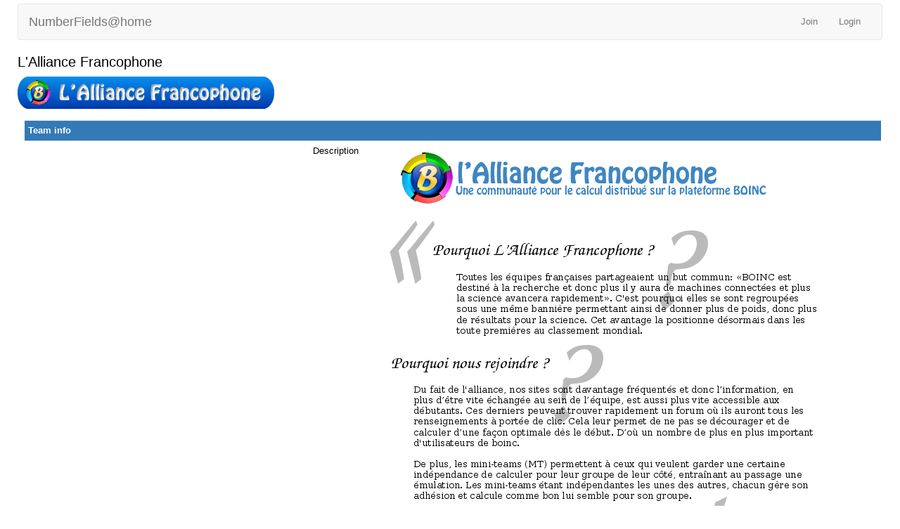

--- FILE ---
content_type: text/html; charset=utf-8
request_url: https://numberfields.asu.edu/NumberFields/team_display.php?teamid=2
body_size: 1564
content:
<!DOCTYPE html>
        <html lang="en">
        <head>
    
        <meta name="viewport" content="width=device-width, initial-scale=1">
    <title>L'Alliance Francophone</title>

        <meta charset="utf-8">
    
            <link type="text/css" rel="stylesheet" href="https://numberfields.asu.edu/NumberFields//bootstrap.min.css" media="all">
        
            <link rel=stylesheet type="text/css" href="https://numberfields.asu.edu/NumberFields/main.css">
        
            <link rel=stylesheet type="text/css" href="https://numberfields.asu.edu/NumberFields/white.css">
        
        <link rel=alternate type="application/rss+xml" title="RSS 2.0" href="https://numberfields.asu.edu/NumberFields/rss_main.php">
        </head>
    <body >
<!-- SVN VERSIONS -->
<!-- $Id$ -->
<!-- $Id: pm.inc 14019 2007-11-01 23:04:39Z davea $ -->
<!-- $Id$ -->
<!-- $Id$ -->
<!-- $Id$ -->
<!-- $Id$ -->
<!-- $Id$ -->
<!-- $Id$ -->
<!-- $Id$ -->
<div class="container-fluid">
    <nav class="navbar navbar-default">

  <div class="container-fluid">
    <div class="navbar-header">
      <button type="button" class="navbar-toggle" data-toggle="collapse" data-target="#myNavbar">
        <span class="icon-bar"></span>
        <span class="icon-bar"></span>
        <span class="icon-bar"></span>
      </button>
      <a class="navbar-brand" href=http://numberfields.asu.edu/NumberFields/>NumberFields@home</a>
    </div>
    <div class="collapse navbar-collapse" id="myNavbar">
      <ul class="nav navbar-nav">
    
      </ul>
      <ul class="nav navbar-nav navbar-right">
    
                <li><a href="https://numberfields.asu.edu/NumberFields/signup.php">Join</a></li>
                <li><a href="https://numberfields.asu.edu/NumberFields/login_form.php">Login</a></li>
                
      </ul>
    </div>
  </div>
</nav>
    <h2>L'Alliance Francophone</h2>
<img src="https://www.boinc-af.net/afbanner.png" alt="image" /><p><div class="table">
      <table  width="100%" class="table table-condensed " >
    <tr><th class="bg-primary" colspan="2">Team info</th></tr>
<tr>
        <td width="40%" class="text-right " style="padding-right:12px">Description</td>
        <td style="padding-left:12px" ><img src="https://www.boinc-af.net/afpres.png" alt="image" /></td>
        </tr>
    <tr>
        <td width="40%" class="text-right " style="padding-right:12px">Created</td>
        <td style="padding-left:12px" >18 Aug 2011</td>
        </tr>
    <tr>
        <td width="40%" class="text-right " style="padding-right:12px">Web site</td>
        <td style="padding-left:12px" ><a href=http://www.boinc-af.net>http://www.boinc-af.net</a></td>
        </tr>
    <tr>
        <td width="40%" class="text-right " style="padding-right:12px">Total credit</td>
        <td style="padding-left:12px" >1,281,751,565</td>
        </tr>
    <tr>
        <td width="40%" class="text-right " style="padding-right:12px">Recent average credit</td>
        <td style="padding-left:12px" >880,720</td>
        </tr>
    <tr>
        <td width="40%" class="text-right " style="padding-right:12px">Badges</td>
        <td style="padding-left:12px" ><img title="Top 5% in average credit" valign=top height=75 src=img/pct_5.png> <img title="1G credits (Next badge is at 2G)" valign=top height=75 src=img/nf_1G.png> </td>
        </tr>
    <tr>
        <td width="40%" class="text-right " style="padding-right:12px">Cross-project stats</td>
        <td style="padding-left:12px" ><a href=http://stats.free-dc.org/stats.php?page=teambycpid&team=L%27Alliance+Francophone>Free-DC</a><br>
<a href=http://boincstats.com/en/stats/-1/team/detail/6a2699343db70ed45bf548063462ecb2>BOINCstats.com</a><br>
<a href=http://statsbzh.boinc-af.org/team.php?teamcpid=6a2699343db70ed45bf548063462ecb2>SETIBZH</a><br>
</td>
        </tr>
    <tr>
        <td width="40%" class="text-right " style="padding-right:12px">Country</td>
        <td style="padding-left:12px" >International</td>
        </tr>
    <tr>
        <td width="40%" class="text-right " style="padding-right:12px">Type</td>
        <td style="padding-left:12px" >Other</td>
        </tr>
    <tr><th class="bg-primary" colspan="2">Members</th></tr>
<tr>
        <td width="40%" class="text-right " style="padding-right:12px">Founder</td>
        <td style="padding-left:12px" > <a href="https://numberfields.asu.edu/NumberFields/show_user.php?userid=6424592">[AF] Fondateur Founder</a></td>
        </tr>
    <tr>
        <td width="40%" class="text-right " style="padding-right:12px">New members in last day</td>
        <td style="padding-left:12px" >0</td>
        </tr>
    <tr>
        <td width="40%" class="text-right " style="padding-right:12px">Total members</td>
        <td style="padding-left:12px" >381 (<a href=team_members.php?teamid=2&amp;offset=0&amp;sort_by=expavg_credit>view</a>)</td>
        </tr>
    <tr>
        <td width="40%" class="text-right " style="padding-right:12px">Active members</td>
        <td style="padding-left:12px" >62 (<a href=team_members.php?teamid=2&amp;offset=0&amp;sort_by=expavg_credit>view</a>)</td>
        </tr>
    <tr>
        <td width="40%" class="text-right " style="padding-right:12px">Members with credit</td>
        <td style="padding-left:12px" >364 (<a href=team_members.php?teamid=2&amp;offset=0&amp;sort_by=total_credit>view</a>)</td>
        </tr>
    </table>
        </div>
    <br>
<br><hr noshade size=1><center><a href=index.php>Main page</a> &middot; <a href=home.php>Your account</a> &middot; <a href=forum_index.php>Message boards</a><br>
<br><br>Copyright &copy; 2026 Arizona State University</center>
<span class="note">Generated 25 Jan 2026, 16:55:36 UTC</span>

      <script src="https://numberfields.asu.edu/NumberFields//jquery.min.js"></script>
      <script src="https://numberfields.asu.edu/NumberFields//bootstrap.min.js"></script>
      </div>
      </body>
      </html>
    